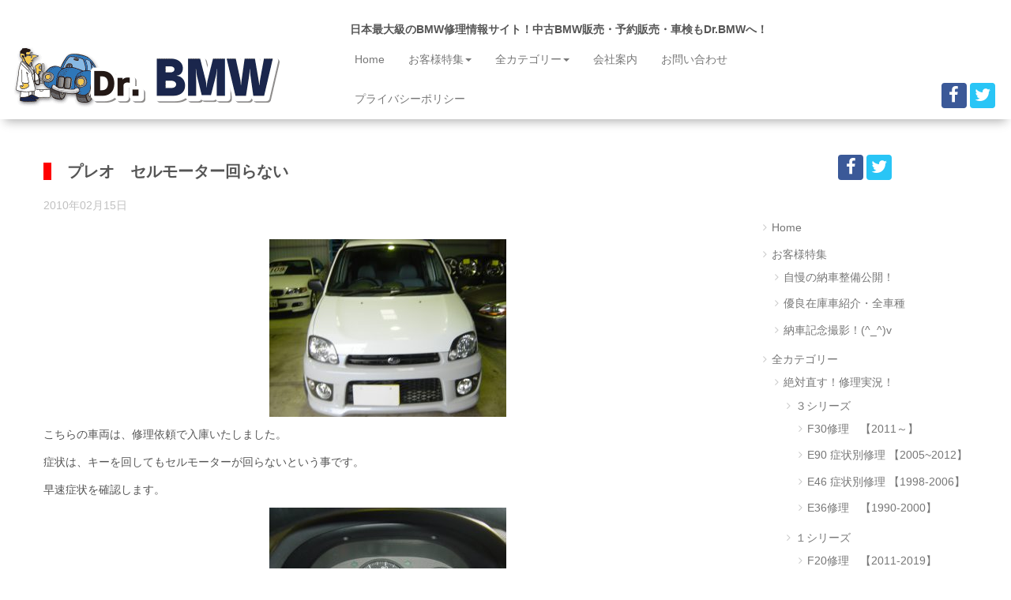

--- FILE ---
content_type: text/html; charset=UTF-8
request_url: https://drbmw.jp/?p=773
body_size: 82870
content:
<!DOCTYPE html>
<html lang="ja">
<head>
	<meta charset="UTF-8">
	<title>【BMWの不調・修理内容大公開】 プレオ　セルモーター回らない車の町医者 Dr.BMW</title>
	<meta name="viewport" content="width=device-width, initial-scale=1.0, maximum-scale=2.0, user-scalable=1" />
	<meta http-equiv="X-UA-Compatible" content="IE=edge,chrome=1" />
<meta name="format-detection" content="telephone=no" />
<meta name='robots' content='index, follow, max-image-preview:large, max-snippet:-1, max-video-preview:-1' />
	    <script>
	        var ajaxurl = "https://drbmw.jp/wp-admin/admin-ajax.php";
	    </script>
	<link rel="shortcut icon" href="https://drbmw.jp/wp-content/uploads/2017/06/favicon.png" />
	<!-- This site is optimized with the Yoast SEO plugin v22.6 - https://yoast.com/wordpress/plugins/seo/ -->
	<link rel="canonical" href="https://drbmw.jp/?p=773" />
	<meta property="og:locale" content="ja_JP" />
	<meta property="og:type" content="article" />
	<meta property="og:title" content="【BMWの不調・修理内容大公開】 プレオ　セルモーター回らない" />
	<meta property="og:description" content="こちらの車両は、修理依頼で入庫いたしました。 症状は、キーを回してもセルモーターが回らないという事です。 早速症状を確認します。 お客様の話だとセレクトレバーをしっかりＰに入れないと症状が出るとのことでした。 セレクトレ ..." />
	<meta property="og:url" content="https://drbmw.jp/?p=773" />
	<meta property="og:site_name" content="車の町医者 Dr.BMW" />
	<meta property="article:publisher" content="https://www.facebook.com/DrBMW-331816173530084/" />
	<meta property="article:published_time" content="2010-02-15T05:05:41+00:00" />
	<meta property="og:image" content="https://drbmw.jp/wp-content/uploads/2010/02/DSC01699.jpg" />
	<meta property="og:image:width" content="640" />
	<meta property="og:image:height" content="480" />
	<meta property="og:image:type" content="image/jpeg" />
	<meta name="author" content="Dr.Kato" />
	<meta name="twitter:card" content="summary_large_image" />
	<meta name="twitter:creator" content="@DrBMW3" />
	<meta name="twitter:site" content="@DrBMW3" />
	<meta name="twitter:label1" content="執筆者" />
	<meta name="twitter:data1" content="Dr.Kato" />
	<script type="application/ld+json" class="yoast-schema-graph">{"@context":"https://schema.org","@graph":[{"@type":"Article","@id":"https://drbmw.jp/?p=773#article","isPartOf":{"@id":"https://drbmw.jp/?p=773"},"author":{"name":"Dr.Kato","@id":"https://drbmw.jp/#/schema/person/fcae0d1064933f889afa1353ddc199a2"},"headline":"プレオ　セルモーター回らない","datePublished":"2010-02-15T05:05:41+00:00","dateModified":"2010-02-15T05:05:41+00:00","mainEntityOfPage":{"@id":"https://drbmw.jp/?p=773"},"wordCount":0,"commentCount":0,"publisher":{"@id":"https://drbmw.jp/#organization"},"image":{"@id":"https://drbmw.jp/?p=773#primaryimage"},"thumbnailUrl":"https://drbmw.jp/wp-content/uploads/2010/02/DSC01699.jpg","articleSection":["BMW以外の車関連"],"inLanguage":"ja"},{"@type":"WebPage","@id":"https://drbmw.jp/?p=773","url":"https://drbmw.jp/?p=773","name":"【BMWの不調・修理内容大公開】 プレオ　セルモーター回らない","isPartOf":{"@id":"https://drbmw.jp/#website"},"primaryImageOfPage":{"@id":"https://drbmw.jp/?p=773#primaryimage"},"image":{"@id":"https://drbmw.jp/?p=773#primaryimage"},"thumbnailUrl":"https://drbmw.jp/wp-content/uploads/2010/02/DSC01699.jpg","datePublished":"2010-02-15T05:05:41+00:00","dateModified":"2010-02-15T05:05:41+00:00","breadcrumb":{"@id":"https://drbmw.jp/?p=773#breadcrumb"},"inLanguage":"ja","potentialAction":[{"@type":"ReadAction","target":["https://drbmw.jp/?p=773"]}]},{"@type":"ImageObject","inLanguage":"ja","@id":"https://drbmw.jp/?p=773#primaryimage","url":"https://drbmw.jp/wp-content/uploads/2010/02/DSC01699.jpg","contentUrl":"https://drbmw.jp/wp-content/uploads/2010/02/DSC01699.jpg","width":640,"height":480},{"@type":"BreadcrumbList","@id":"https://drbmw.jp/?p=773#breadcrumb","itemListElement":[{"@type":"ListItem","position":1,"name":"Home","item":"https://drbmw.jp/"},{"@type":"ListItem","position":2,"name":"BMW以外の車関連","item":"https://drbmw.jp/?cat=9"},{"@type":"ListItem","position":3,"name":"プレオ　セルモーター回らない"}]},{"@type":"WebSite","@id":"https://drbmw.jp/#website","url":"https://drbmw.jp/","name":"車の町医者 Dr.BMW","description":"愛知県清須市の中古BMW専門店　販売・メンテナンス・修理のアクセルオート","publisher":{"@id":"https://drbmw.jp/#organization"},"potentialAction":[{"@type":"SearchAction","target":{"@type":"EntryPoint","urlTemplate":"https://drbmw.jp/?s={search_term_string}"},"query-input":"required name=search_term_string"}],"inLanguage":"ja"},{"@type":"Organization","@id":"https://drbmw.jp/#organization","name":"Dr.BMW","url":"https://drbmw.jp/","logo":{"@type":"ImageObject","inLanguage":"ja","@id":"https://drbmw.jp/#/schema/logo/image/","url":"https://drbmw.jp/wp-content/uploads/2017/06/DRBMW170x170-1.png","contentUrl":"https://drbmw.jp/wp-content/uploads/2017/06/DRBMW170x170-1.png","width":170,"height":170,"caption":"Dr.BMW"},"image":{"@id":"https://drbmw.jp/#/schema/logo/image/"},"sameAs":["https://www.facebook.com/DrBMW-331816173530084/","https://x.com/DrBMW3"]},{"@type":"Person","@id":"https://drbmw.jp/#/schema/person/fcae0d1064933f889afa1353ddc199a2","name":"Dr.Kato","image":{"@type":"ImageObject","inLanguage":"ja","@id":"https://drbmw.jp/#/schema/person/image/","url":"https://secure.gravatar.com/avatar/0cd2f5deee8ac750beddeb8387f29c60?s=96&d=mm&r=g","contentUrl":"https://secure.gravatar.com/avatar/0cd2f5deee8ac750beddeb8387f29c60?s=96&d=mm&r=g","caption":"Dr.Kato"},"sameAs":["https://drbmw.jp"]}]}</script>
	<!-- / Yoast SEO plugin. -->


<link rel='dns-prefetch' href='//maps.google.com' />
<link rel='dns-prefetch' href='//www.googletagmanager.com' />
<link rel="alternate" type="application/rss+xml" title="車の町医者 Dr.BMW &raquo; フィード" href="https://drbmw.jp/?feed=rss2" />
<script type="text/javascript">
window._wpemojiSettings = {"baseUrl":"https:\/\/s.w.org\/images\/core\/emoji\/14.0.0\/72x72\/","ext":".png","svgUrl":"https:\/\/s.w.org\/images\/core\/emoji\/14.0.0\/svg\/","svgExt":".svg","source":{"concatemoji":"https:\/\/drbmw.jp\/wp-includes\/js\/wp-emoji-release.min.js?ver=6.3.7"}};
/*! This file is auto-generated */
!function(i,n){var o,s,e;function c(e){try{var t={supportTests:e,timestamp:(new Date).valueOf()};sessionStorage.setItem(o,JSON.stringify(t))}catch(e){}}function p(e,t,n){e.clearRect(0,0,e.canvas.width,e.canvas.height),e.fillText(t,0,0);var t=new Uint32Array(e.getImageData(0,0,e.canvas.width,e.canvas.height).data),r=(e.clearRect(0,0,e.canvas.width,e.canvas.height),e.fillText(n,0,0),new Uint32Array(e.getImageData(0,0,e.canvas.width,e.canvas.height).data));return t.every(function(e,t){return e===r[t]})}function u(e,t,n){switch(t){case"flag":return n(e,"\ud83c\udff3\ufe0f\u200d\u26a7\ufe0f","\ud83c\udff3\ufe0f\u200b\u26a7\ufe0f")?!1:!n(e,"\ud83c\uddfa\ud83c\uddf3","\ud83c\uddfa\u200b\ud83c\uddf3")&&!n(e,"\ud83c\udff4\udb40\udc67\udb40\udc62\udb40\udc65\udb40\udc6e\udb40\udc67\udb40\udc7f","\ud83c\udff4\u200b\udb40\udc67\u200b\udb40\udc62\u200b\udb40\udc65\u200b\udb40\udc6e\u200b\udb40\udc67\u200b\udb40\udc7f");case"emoji":return!n(e,"\ud83e\udef1\ud83c\udffb\u200d\ud83e\udef2\ud83c\udfff","\ud83e\udef1\ud83c\udffb\u200b\ud83e\udef2\ud83c\udfff")}return!1}function f(e,t,n){var r="undefined"!=typeof WorkerGlobalScope&&self instanceof WorkerGlobalScope?new OffscreenCanvas(300,150):i.createElement("canvas"),a=r.getContext("2d",{willReadFrequently:!0}),o=(a.textBaseline="top",a.font="600 32px Arial",{});return e.forEach(function(e){o[e]=t(a,e,n)}),o}function t(e){var t=i.createElement("script");t.src=e,t.defer=!0,i.head.appendChild(t)}"undefined"!=typeof Promise&&(o="wpEmojiSettingsSupports",s=["flag","emoji"],n.supports={everything:!0,everythingExceptFlag:!0},e=new Promise(function(e){i.addEventListener("DOMContentLoaded",e,{once:!0})}),new Promise(function(t){var n=function(){try{var e=JSON.parse(sessionStorage.getItem(o));if("object"==typeof e&&"number"==typeof e.timestamp&&(new Date).valueOf()<e.timestamp+604800&&"object"==typeof e.supportTests)return e.supportTests}catch(e){}return null}();if(!n){if("undefined"!=typeof Worker&&"undefined"!=typeof OffscreenCanvas&&"undefined"!=typeof URL&&URL.createObjectURL&&"undefined"!=typeof Blob)try{var e="postMessage("+f.toString()+"("+[JSON.stringify(s),u.toString(),p.toString()].join(",")+"));",r=new Blob([e],{type:"text/javascript"}),a=new Worker(URL.createObjectURL(r),{name:"wpTestEmojiSupports"});return void(a.onmessage=function(e){c(n=e.data),a.terminate(),t(n)})}catch(e){}c(n=f(s,u,p))}t(n)}).then(function(e){for(var t in e)n.supports[t]=e[t],n.supports.everything=n.supports.everything&&n.supports[t],"flag"!==t&&(n.supports.everythingExceptFlag=n.supports.everythingExceptFlag&&n.supports[t]);n.supports.everythingExceptFlag=n.supports.everythingExceptFlag&&!n.supports.flag,n.DOMReady=!1,n.readyCallback=function(){n.DOMReady=!0}}).then(function(){return e}).then(function(){var e;n.supports.everything||(n.readyCallback(),(e=n.source||{}).concatemoji?t(e.concatemoji):e.wpemoji&&e.twemoji&&(t(e.twemoji),t(e.wpemoji)))}))}((window,document),window._wpemojiSettings);
</script>
<!-- drbmw.jp is managing ads with Advanced Ads 2.0.13 – https://wpadvancedads.com/ --><script id="drbmw-ready">
			window.advanced_ads_ready=function(e,a){a=a||"complete";var d=function(e){return"interactive"===a?"loading"!==e:"complete"===e};d(document.readyState)?e():document.addEventListener("readystatechange",(function(a){d(a.target.readyState)&&e()}),{once:"interactive"===a})},window.advanced_ads_ready_queue=window.advanced_ads_ready_queue||[];		</script>
		<style type="text/css">
img.wp-smiley,
img.emoji {
	display: inline !important;
	border: none !important;
	box-shadow: none !important;
	height: 1em !important;
	width: 1em !important;
	margin: 0 0.07em !important;
	vertical-align: -0.1em !important;
	background: none !important;
	padding: 0 !important;
}
</style>
	<link rel='stylesheet' id='fancybox-css' href='//drbmw.jp/wp-content/plugins/weluka/assets/js/fancybox/jquery.fancybox.css?ver=2.1.5' type='text/css' media='all' />
<link rel='stylesheet' id='mediaelement-css' href='https://drbmw.jp/wp-includes/js/mediaelement/mediaelementplayer-legacy.min.css?ver=4.2.17' type='text/css' media='all' />
<link rel='stylesheet' id='wp-mediaelement-css' href='https://drbmw.jp/wp-includes/js/mediaelement/wp-mediaelement.min.css?ver=6.3.7' type='text/css' media='all' />
<link rel='stylesheet' id='weluka-flex-slider-css' href='//drbmw.jp/wp-content/plugins/weluka/assets/js/flexslider/flexslider.css?ver=2.6.3' type='text/css' media='all' />
<link rel='stylesheet' id='bootstrap-weluka-css' href='//drbmw.jp/wp-content/plugins/weluka/assets/css/bootstrap-weluka.min.css?ver=1.2.9.6' type='text/css' media='all' />
<link rel='stylesheet' id='bootstrap-dropdowns-enhancement-css' href='//drbmw.jp/wp-content/plugins/weluka/assets/css/dropdowns-enhancement.min.css?ver=3.3.1' type='text/css' media='all' />
<link rel='stylesheet' id='font-awesome-css' href='//drbmw.jp/wp-content/plugins/weluka/assets/css/font-awesome.min.css?ver=4.7.0' type='text/css' media='all' />
<link rel='stylesheet' id='weluka-animate-css' href='//drbmw.jp/wp-content/plugins/weluka/assets/css/weluka-animate.min.css?ver=1.2.9.6' type='text/css' media='all' />
<link rel='stylesheet' id='weluka-webfont-css' href='https://drbmw.jp/wp-content/plugins/weluka/assets/css/webfont1.css?ver=1.2.9.6' type='text/css' media='all' />
<link rel='stylesheet' id='wp-block-library-css' href='https://drbmw.jp/wp-includes/css/dist/block-library/style.min.css?ver=6.3.7' type='text/css' media='all' />
<style id='classic-theme-styles-inline-css' type='text/css'>
/*! This file is auto-generated */
.wp-block-button__link{color:#fff;background-color:#32373c;border-radius:9999px;box-shadow:none;text-decoration:none;padding:calc(.667em + 2px) calc(1.333em + 2px);font-size:1.125em}.wp-block-file__button{background:#32373c;color:#fff;text-decoration:none}
</style>
<style id='global-styles-inline-css' type='text/css'>
body{--wp--preset--color--black: #000000;--wp--preset--color--cyan-bluish-gray: #abb8c3;--wp--preset--color--white: #ffffff;--wp--preset--color--pale-pink: #f78da7;--wp--preset--color--vivid-red: #cf2e2e;--wp--preset--color--luminous-vivid-orange: #ff6900;--wp--preset--color--luminous-vivid-amber: #fcb900;--wp--preset--color--light-green-cyan: #7bdcb5;--wp--preset--color--vivid-green-cyan: #00d084;--wp--preset--color--pale-cyan-blue: #8ed1fc;--wp--preset--color--vivid-cyan-blue: #0693e3;--wp--preset--color--vivid-purple: #9b51e0;--wp--preset--gradient--vivid-cyan-blue-to-vivid-purple: linear-gradient(135deg,rgba(6,147,227,1) 0%,rgb(155,81,224) 100%);--wp--preset--gradient--light-green-cyan-to-vivid-green-cyan: linear-gradient(135deg,rgb(122,220,180) 0%,rgb(0,208,130) 100%);--wp--preset--gradient--luminous-vivid-amber-to-luminous-vivid-orange: linear-gradient(135deg,rgba(252,185,0,1) 0%,rgba(255,105,0,1) 100%);--wp--preset--gradient--luminous-vivid-orange-to-vivid-red: linear-gradient(135deg,rgba(255,105,0,1) 0%,rgb(207,46,46) 100%);--wp--preset--gradient--very-light-gray-to-cyan-bluish-gray: linear-gradient(135deg,rgb(238,238,238) 0%,rgb(169,184,195) 100%);--wp--preset--gradient--cool-to-warm-spectrum: linear-gradient(135deg,rgb(74,234,220) 0%,rgb(151,120,209) 20%,rgb(207,42,186) 40%,rgb(238,44,130) 60%,rgb(251,105,98) 80%,rgb(254,248,76) 100%);--wp--preset--gradient--blush-light-purple: linear-gradient(135deg,rgb(255,206,236) 0%,rgb(152,150,240) 100%);--wp--preset--gradient--blush-bordeaux: linear-gradient(135deg,rgb(254,205,165) 0%,rgb(254,45,45) 50%,rgb(107,0,62) 100%);--wp--preset--gradient--luminous-dusk: linear-gradient(135deg,rgb(255,203,112) 0%,rgb(199,81,192) 50%,rgb(65,88,208) 100%);--wp--preset--gradient--pale-ocean: linear-gradient(135deg,rgb(255,245,203) 0%,rgb(182,227,212) 50%,rgb(51,167,181) 100%);--wp--preset--gradient--electric-grass: linear-gradient(135deg,rgb(202,248,128) 0%,rgb(113,206,126) 100%);--wp--preset--gradient--midnight: linear-gradient(135deg,rgb(2,3,129) 0%,rgb(40,116,252) 100%);--wp--preset--font-size--small: 13px;--wp--preset--font-size--medium: 20px;--wp--preset--font-size--large: 36px;--wp--preset--font-size--x-large: 42px;--wp--preset--spacing--20: 0.44rem;--wp--preset--spacing--30: 0.67rem;--wp--preset--spacing--40: 1rem;--wp--preset--spacing--50: 1.5rem;--wp--preset--spacing--60: 2.25rem;--wp--preset--spacing--70: 3.38rem;--wp--preset--spacing--80: 5.06rem;--wp--preset--shadow--natural: 6px 6px 9px rgba(0, 0, 0, 0.2);--wp--preset--shadow--deep: 12px 12px 50px rgba(0, 0, 0, 0.4);--wp--preset--shadow--sharp: 6px 6px 0px rgba(0, 0, 0, 0.2);--wp--preset--shadow--outlined: 6px 6px 0px -3px rgba(255, 255, 255, 1), 6px 6px rgba(0, 0, 0, 1);--wp--preset--shadow--crisp: 6px 6px 0px rgba(0, 0, 0, 1);}:where(.is-layout-flex){gap: 0.5em;}:where(.is-layout-grid){gap: 0.5em;}body .is-layout-flow > .alignleft{float: left;margin-inline-start: 0;margin-inline-end: 2em;}body .is-layout-flow > .alignright{float: right;margin-inline-start: 2em;margin-inline-end: 0;}body .is-layout-flow > .aligncenter{margin-left: auto !important;margin-right: auto !important;}body .is-layout-constrained > .alignleft{float: left;margin-inline-start: 0;margin-inline-end: 2em;}body .is-layout-constrained > .alignright{float: right;margin-inline-start: 2em;margin-inline-end: 0;}body .is-layout-constrained > .aligncenter{margin-left: auto !important;margin-right: auto !important;}body .is-layout-constrained > :where(:not(.alignleft):not(.alignright):not(.alignfull)){max-width: var(--wp--style--global--content-size);margin-left: auto !important;margin-right: auto !important;}body .is-layout-constrained > .alignwide{max-width: var(--wp--style--global--wide-size);}body .is-layout-flex{display: flex;}body .is-layout-flex{flex-wrap: wrap;align-items: center;}body .is-layout-flex > *{margin: 0;}body .is-layout-grid{display: grid;}body .is-layout-grid > *{margin: 0;}:where(.wp-block-columns.is-layout-flex){gap: 2em;}:where(.wp-block-columns.is-layout-grid){gap: 2em;}:where(.wp-block-post-template.is-layout-flex){gap: 1.25em;}:where(.wp-block-post-template.is-layout-grid){gap: 1.25em;}.has-black-color{color: var(--wp--preset--color--black) !important;}.has-cyan-bluish-gray-color{color: var(--wp--preset--color--cyan-bluish-gray) !important;}.has-white-color{color: var(--wp--preset--color--white) !important;}.has-pale-pink-color{color: var(--wp--preset--color--pale-pink) !important;}.has-vivid-red-color{color: var(--wp--preset--color--vivid-red) !important;}.has-luminous-vivid-orange-color{color: var(--wp--preset--color--luminous-vivid-orange) !important;}.has-luminous-vivid-amber-color{color: var(--wp--preset--color--luminous-vivid-amber) !important;}.has-light-green-cyan-color{color: var(--wp--preset--color--light-green-cyan) !important;}.has-vivid-green-cyan-color{color: var(--wp--preset--color--vivid-green-cyan) !important;}.has-pale-cyan-blue-color{color: var(--wp--preset--color--pale-cyan-blue) !important;}.has-vivid-cyan-blue-color{color: var(--wp--preset--color--vivid-cyan-blue) !important;}.has-vivid-purple-color{color: var(--wp--preset--color--vivid-purple) !important;}.has-black-background-color{background-color: var(--wp--preset--color--black) !important;}.has-cyan-bluish-gray-background-color{background-color: var(--wp--preset--color--cyan-bluish-gray) !important;}.has-white-background-color{background-color: var(--wp--preset--color--white) !important;}.has-pale-pink-background-color{background-color: var(--wp--preset--color--pale-pink) !important;}.has-vivid-red-background-color{background-color: var(--wp--preset--color--vivid-red) !important;}.has-luminous-vivid-orange-background-color{background-color: var(--wp--preset--color--luminous-vivid-orange) !important;}.has-luminous-vivid-amber-background-color{background-color: var(--wp--preset--color--luminous-vivid-amber) !important;}.has-light-green-cyan-background-color{background-color: var(--wp--preset--color--light-green-cyan) !important;}.has-vivid-green-cyan-background-color{background-color: var(--wp--preset--color--vivid-green-cyan) !important;}.has-pale-cyan-blue-background-color{background-color: var(--wp--preset--color--pale-cyan-blue) !important;}.has-vivid-cyan-blue-background-color{background-color: var(--wp--preset--color--vivid-cyan-blue) !important;}.has-vivid-purple-background-color{background-color: var(--wp--preset--color--vivid-purple) !important;}.has-black-border-color{border-color: var(--wp--preset--color--black) !important;}.has-cyan-bluish-gray-border-color{border-color: var(--wp--preset--color--cyan-bluish-gray) !important;}.has-white-border-color{border-color: var(--wp--preset--color--white) !important;}.has-pale-pink-border-color{border-color: var(--wp--preset--color--pale-pink) !important;}.has-vivid-red-border-color{border-color: var(--wp--preset--color--vivid-red) !important;}.has-luminous-vivid-orange-border-color{border-color: var(--wp--preset--color--luminous-vivid-orange) !important;}.has-luminous-vivid-amber-border-color{border-color: var(--wp--preset--color--luminous-vivid-amber) !important;}.has-light-green-cyan-border-color{border-color: var(--wp--preset--color--light-green-cyan) !important;}.has-vivid-green-cyan-border-color{border-color: var(--wp--preset--color--vivid-green-cyan) !important;}.has-pale-cyan-blue-border-color{border-color: var(--wp--preset--color--pale-cyan-blue) !important;}.has-vivid-cyan-blue-border-color{border-color: var(--wp--preset--color--vivid-cyan-blue) !important;}.has-vivid-purple-border-color{border-color: var(--wp--preset--color--vivid-purple) !important;}.has-vivid-cyan-blue-to-vivid-purple-gradient-background{background: var(--wp--preset--gradient--vivid-cyan-blue-to-vivid-purple) !important;}.has-light-green-cyan-to-vivid-green-cyan-gradient-background{background: var(--wp--preset--gradient--light-green-cyan-to-vivid-green-cyan) !important;}.has-luminous-vivid-amber-to-luminous-vivid-orange-gradient-background{background: var(--wp--preset--gradient--luminous-vivid-amber-to-luminous-vivid-orange) !important;}.has-luminous-vivid-orange-to-vivid-red-gradient-background{background: var(--wp--preset--gradient--luminous-vivid-orange-to-vivid-red) !important;}.has-very-light-gray-to-cyan-bluish-gray-gradient-background{background: var(--wp--preset--gradient--very-light-gray-to-cyan-bluish-gray) !important;}.has-cool-to-warm-spectrum-gradient-background{background: var(--wp--preset--gradient--cool-to-warm-spectrum) !important;}.has-blush-light-purple-gradient-background{background: var(--wp--preset--gradient--blush-light-purple) !important;}.has-blush-bordeaux-gradient-background{background: var(--wp--preset--gradient--blush-bordeaux) !important;}.has-luminous-dusk-gradient-background{background: var(--wp--preset--gradient--luminous-dusk) !important;}.has-pale-ocean-gradient-background{background: var(--wp--preset--gradient--pale-ocean) !important;}.has-electric-grass-gradient-background{background: var(--wp--preset--gradient--electric-grass) !important;}.has-midnight-gradient-background{background: var(--wp--preset--gradient--midnight) !important;}.has-small-font-size{font-size: var(--wp--preset--font-size--small) !important;}.has-medium-font-size{font-size: var(--wp--preset--font-size--medium) !important;}.has-large-font-size{font-size: var(--wp--preset--font-size--large) !important;}.has-x-large-font-size{font-size: var(--wp--preset--font-size--x-large) !important;}
.wp-block-navigation a:where(:not(.wp-element-button)){color: inherit;}
:where(.wp-block-post-template.is-layout-flex){gap: 1.25em;}:where(.wp-block-post-template.is-layout-grid){gap: 1.25em;}
:where(.wp-block-columns.is-layout-flex){gap: 2em;}:where(.wp-block-columns.is-layout-grid){gap: 2em;}
.wp-block-pullquote{font-size: 1.5em;line-height: 1.6;}
</style>
<link rel='stylesheet' id='searchandfilter-css' href='https://drbmw.jp/wp-content/plugins/search-filter/style.css?ver=1' type='text/css' media='all' />
<link rel='stylesheet' id='welukatheme00-style-css' href='//drbmw.jp/wp-content/themes/weluka-theme-00/style.css?ver=6.3.7' type='text/css' media='all' />
<link rel='stylesheet' id='mts_simple_booking_front_css-css' href='https://drbmw.jp/wp-content/plugins/mts-simple-booking-c/css/mtssb-front.css?ver=6.3.7' type='text/css' media='all' />
<link rel='stylesheet' id='tablepress-default-css' href='https://drbmw.jp/wp-content/tablepress-combined.min.css?ver=41' type='text/css' media='all' />
<link rel='stylesheet' id='yesno_style-css' href='https://drbmw.jp/wp-content/plugins/yesno/css/style.css?ver=1.0.12' type='text/css' media='all' />
<!--n2css--><!--n2js--><script type='text/javascript' src='https://drbmw.jp/wp-includes/js/jquery/jquery.min.js?ver=3.7.0' id='jquery-core-js'></script>
<script type='text/javascript' src='https://drbmw.jp/wp-includes/js/jquery/jquery-migrate.min.js?ver=3.4.1' id='jquery-migrate-js'></script>
<script type='text/javascript' src='//drbmw.jp/wp-content/plugins/weluka/assets/js/lazysizes-gh-pages/lazysizes.min.js?ver=4.0.2' id='lazysizes-js'></script>

<!-- Site Kit によって追加された Google タグ（gtag.js）スニペット -->
<!-- Google アナリティクス スニペット (Site Kit が追加) -->
<script type='text/javascript' src='https://www.googletagmanager.com/gtag/js?id=GT-NGJTSTG' id='google_gtagjs-js' async></script>
<script id="google_gtagjs-js-after" type="text/javascript">
window.dataLayer = window.dataLayer || [];function gtag(){dataLayer.push(arguments);}
gtag("set","linker",{"domains":["drbmw.jp"]});
gtag("js", new Date());
gtag("set", "developer_id.dZTNiMT", true);
gtag("config", "GT-NGJTSTG");
</script>
<link rel="https://api.w.org/" href="https://drbmw.jp/index.php?rest_route=/" /><link rel="alternate" type="application/json" href="https://drbmw.jp/index.php?rest_route=/wp/v2/posts/773" /><link rel="EditURI" type="application/rsd+xml" title="RSD" href="https://drbmw.jp/xmlrpc.php?rsd" />
<link rel='shortlink' href='https://drbmw.jp/?p=773' />
<link rel="alternate" type="application/json+oembed" href="https://drbmw.jp/index.php?rest_route=%2Foembed%2F1.0%2Fembed&#038;url=https%3A%2F%2Fdrbmw.jp%2F%3Fp%3D773" />
<link rel="alternate" type="text/xml+oembed" href="https://drbmw.jp/index.php?rest_route=%2Foembed%2F1.0%2Fembed&#038;url=https%3A%2F%2Fdrbmw.jp%2F%3Fp%3D773&#038;format=xml" />
<meta name="generator" content="Site Kit by Google 1.166.0" /><script type="text/javascript">
	window._wp_rp_static_base_url = 'https://wprp.zemanta.com/static/';
	window._wp_rp_wp_ajax_url = "https://drbmw.jp/wp-admin/admin-ajax.php";
	window._wp_rp_plugin_version = '3.6.4';
	window._wp_rp_post_id = '773';
	window._wp_rp_num_rel_posts = '5';
	window._wp_rp_thumbnails = true;
	window._wp_rp_post_title = '%E3%83%97%E3%83%AC%E3%82%AA%E3%80%80%E3%82%BB%E3%83%AB%E3%83%A2%E3%83%BC%E3%82%BF%E3%83%BC%E5%9B%9E%E3%82%89%E3%81%AA%E3%81%84';
	window._wp_rp_post_tags = ['bmw%E4%BB%A5%E5%A4%96%E3%81%AE%E8%BB%8A%E9%96%A2%E9%80%A3', 'ap', 'app', 'alt'];
	window._wp_rp_promoted_content = true;
</script>
<link rel="stylesheet" href="https://drbmw.jp/wp-content/plugins/wordpress-23-related-posts-plugin/static/themes/modern.css?version=3.6.4" />
<script  async src="https://pagead2.googlesyndication.com/pagead/js/adsbygoogle.js?client=ca-pub-1862624783539043" crossorigin="anonymous"></script><style type="text/css">/* サイト全体に適用 */
body {
  font-size:14px;
  line-height: 180%;
}

/* アーカイブ表示関連 */
.medialeft {
  padding: 0 0 7px 0;
  margin: 0 0px 30px 0;
  border-bottom: 1px solid #E5E5E5; 
}

.weluka-list-meta {
}

/* 投稿ページのhタグ */
body.single-post h1,
body.single-post h2,
body.single-post h2.page-title {
  margin-bottom: 0px;
}

h2.page-title {
  font-size: 20px;
  padding-left: 20px;
  padding-bottom: 0px;
  margin: 20px 0 20px 0;
  font-weight: bold;
  border-left: 10px solid #ff0000;
}

.weluka-single-meta {
  margin: 20px 0 30px 0;
  color: #c0c0c0; 
}

.entry h3 {
  font-size: 20px;
  padding-left: 20px;
  margin: 0 0 0px 0;
  border-left: 10px solid #ff0000;
}



/* アーカイブ 1記事ブロックラッパー  */
.archive-list .weluka-col > .wrap {
  padding: 0 0 10px 0;
  margin: 0 0 0 0;
}


.archive-list .weluka-col h3 {
  font-size: 16px;
  font-weight: bold;
  line-height: 130%;
}


.weluka-list-content {
  font-size:14px;
  line-height: 120%; 
}


.adplace {
  text-align: center;
}


/* ページのメインコンテンツ内のpタグ */
body #main-content p {
    line-height: 1.8;
    margin: 0px 0 10px 0;
}


body #main-content ul {
    margin: 0 0 20px 30px;
}



/* コンタクトフォーム */
span.wpcf7-list-item { display: block; }



/* to top */
.ham-float {
  float:left;
}


.sm_menu_fix {
  border:  1px solid #bebebe;
}

.weluka-section,
.weluka-parallax .weluka-section {
    padding: 1.5em 0; /* 数値はお好みで調整 */
}


#topform p {
       width: 100%;
}



#yoaset_breadcrumbs {
margin: 0 0 30px 0;
}


.wp-caption-text {
font-size:0.8em;
text-align: center;
margin: 0 0 30px 0;
}

.weluka-ham-drower.weluka-nav-bar-ham .weluka-collapse {
  overflow-y: auto; /* 画面サイズ（高さ）を超える場合、ドロワーメニューにスクロール許可 */
}

/* メニュー展開固定 */
.weluka-nav-bar-ham .dropdown-menu {
  display:block;
}

/* スマートフォン問い合わせ */
.sph-ask a:link {
  color: #ffffff;
}

.sph-ask a:visited {
  color: #ffffff;
}

/* 営業時間 */
.open-hour {
  font-size:10px;
  line-height: 100%;
  margin: 0 0;
  paddding: 0 0;
}




/* PC-スマホ改行 */
@media screen and (min-width: 650px){	
  .br-pc { display:block; }
  .br-sp { display:none; }
}
@media screen and (max-width: 650px){	
  .br-pc { display:none; }
  .br-sp { display:block; }
}</style><!--[if lt IE 9]><script src="https://drbmw.jp/wp-content/plugins/weluka/assets/js/html5shiv.min.js"></script><script src="https://drbmw.jp/wp-content/plugins/weluka/assets/js/respond.min.js"></script><![endif]--><script async src="https://pagead2.googlesyndication.com/pagead/js/adsbygoogle.js?client=ca-pub-1862624783539043"
     crossorigin="anonymous"></script></head>
<body class="post-template-default single single-post postid-773 single-format-standard aa-prefix-drbmw-">
<header id="weluka-main-header" class=" weluka-custom-header">
<div class="weluka-builder-content"><div id="section_wl21274481416662b4a239e9d" class="weluka-section weluka-boxshadow-btm1 fix-head weluka-flex-height-center  weluka-responsive-mp" style=" background-color:#ffffff;" data-smp=",0,,0,px" data-xsp=",0,,0,px"><div class="weluka-container-fluid clearfix"><div id="row_wl5583658226662b4a239ed4" class="weluka-row clearfix hidden-lg hidden-md  weluka-row-negative-margin-clear"  style=" background-color:#ebebeb; margin-top:20px;"><div id="col_wl14242401976662b4a239efb" class="weluka-col weluka-col-md-6  weluka-col-xs-6 "  style=""><div id="weluka_text_wl1569708146662b4a239f27" class="weluka-text weluka-content img-rounded weluka-boxshadow-leftbtm sph-ask  weluka-animate weluka-slidein-left" style=" background-color:#ff6b00; color:#ffffff; padding-top:0px; padding-bottom:0px; border:5px solid #ff6b00;" data-animate-delay="0.0"><p style="text-align: center;"><a href="https://drbmw.jp/?page_id=57732"><i class="fa fa-phone" aria-hidden="true"></i>　お問合わせ</a></p></div></div><div id="col_wl8097073886662b4a239f4c" class="weluka-col weluka-col-md-6  weluka-col-xs-6 "  style=""><div id="weluka_text_wl6430073936662b4a239f6a" class="weluka-text weluka-content img-rounded weluka-boxshadow-leftbtm sph-ask  weluka-animate weluka-slidein-right" style=" background-color:#336699; color:#ffffff; padding-top:0px; padding-bottom:0px; border:5px solid #336699;" data-animate-delay="0.0"><p style="text-align: center;"><span style="color: #ffffff;"><a href="https://drbmw.jp/?page_id=32454">当社への地図</a></span></p></div></div></div><div id="row_wl15523221346662b4a239f8a" class="weluka-row clearfix weluka-eq-colh weluka-colh-vcenter weluka-eq-colh-xs weluka-colh-vcenter-xs hidden-lg hidden-md "  style=" margin-bottom:0px; padding-bottom:0px;"><div id="col_wl3751061536662b4a239fa7" class="weluka-col weluka-col-md-1  weluka-col-xs-4 "  style=""><a href="https://drbmw.jp/" title="Dr.BMW"><h3 id="weluka_hdtext_wl2249997306662b4a239fc1" class="weluka-hdtext weluka-content  " style="">Dr.BMW</h3></a></div><div id="col_wl11671436986662b4a23a026" class="weluka-col weluka-col-md-4  "  style=""><div id="weluka_text_wl8788599026662b4a23a038" class="weluka-text weluka-content  " style=""><h1><span style="font-size: 14px;">BMWの修理実例大公開</span></h1></div></div><div id="col_wl11535557966662b4a23a04e" class="weluka-col weluka-col-md-4  weluka-col-xs-2 "  style=""><div id="weluka_wpmenu_wl10916010026662b4a23a08c" class="weluka-wp-widget weluka-wpmenu weluka-content clearfix hidden-lg hidden-md"  style=" margin-top:0px; margin-bottom:0px;"><div class="weluka-nav weluka-nav-bar-ham clearfix  navbar-right weluka-ham-drower weluka-ham-drower-right" style="" data-width="280"><button id="wl7017469636662b4a23a083" type="button" class="navbar-toggle weluka-toggle weluka-navbar-white no-rounded" data-target="#wl14969345116662b4a23a071" style="border:none !important;"><span class="sr-only">Navigation</span><span class="icon-bar"></span> <span class="icon-bar"></span> <span class="icon-bar"></span></button><div id="wl14969345116662b4a23a071" class="weluka-collapse"><ul id="menu-%e3%83%88%e3%83%83%e3%83%97%e3%83%a1%e3%83%8b%e3%83%a5%e3%83%bc" class="nav navbar-nav weluka-navbar-white no-rounded"><li id="menu-item-56046" class="menu-item menu-item-type-custom menu-item-object-custom menu-item-home menu-item-56046"><a href="https://drbmw.jp/"><span class="linktext">Home</span></a></li>
<li id="menu-item-32423" class="menu-item menu-item-type-custom menu-item-object-custom menu-item-home menu-item-has-children menu-item-32423"><a href="https://drbmw.jp/"><span class="linktext">お客様特集</span></a>
<ul class="sub-menu">
	<li id="menu-item-32406" class="menu-item menu-item-type-taxonomy menu-item-object-category menu-item-32406"><a href="https://drbmw.jp/?cat=28"><span class="linktext">自慢の納車整備公開！</span></a></li>
	<li id="menu-item-32387" class="menu-item menu-item-type-taxonomy menu-item-object-category menu-item-32387"><a href="https://drbmw.jp/?cat=4"><span class="linktext">優良在庫車紹介・全車種</span></a></li>
	<li id="menu-item-32408" class="menu-item menu-item-type-taxonomy menu-item-object-category menu-item-32408"><a href="https://drbmw.jp/?cat=22"><span class="linktext">納車記念撮影！(^_^)v</span></a></li>
</ul>
</li>
<li id="menu-item-32424" class="menu-item menu-item-type-custom menu-item-object-custom menu-item-home menu-item-has-children menu-item-32424"><a href="https://drbmw.jp/"><span class="linktext">全カテゴリー</span></a>
<ul class="sub-menu">
	<li id="menu-item-32392" class="menu-item menu-item-type-taxonomy menu-item-object-category menu-item-has-children menu-item-32392"><a href="https://drbmw.jp/?cat=3"><span class="linktext">絶対直す！修理実況！</span></a>
	<ul class="sub-menu">
		<li id="menu-item-32393" class="menu-item menu-item-type-taxonomy menu-item-object-category menu-item-has-children menu-item-32393"><a href="https://drbmw.jp/?cat=43"><span class="linktext">３シリーズ</span></a>
		<ul class="sub-menu">
			<li id="menu-item-55996" class="menu-item menu-item-type-taxonomy menu-item-object-category menu-item-55996"><a href="https://drbmw.jp/?cat=55"><span class="linktext">F30修理　【2011～】</span></a></li>
			<li id="menu-item-57648" class="menu-item menu-item-type-post_type menu-item-object-page menu-item-57648"><a href="https://drbmw.jp/?page_id=57639"><span class="linktext">E90 症状別修理 【2005~2012】</span></a></li>
			<li id="menu-item-57670" class="menu-item menu-item-type-post_type menu-item-object-page menu-item-57670"><a href="https://drbmw.jp/?page_id=57663"><span class="linktext">E46 症状別修理 【1998-2006】</span></a></li>
			<li id="menu-item-32396" class="menu-item menu-item-type-taxonomy menu-item-object-category menu-item-32396"><a href="https://drbmw.jp/?cat=38"><span class="linktext">E36修理　【1990-2000】</span></a></li>
		</ul>
</li>
		<li id="menu-item-32400" class="menu-item menu-item-type-taxonomy menu-item-object-category menu-item-has-children menu-item-32400"><a href="https://drbmw.jp/?cat=45"><span class="linktext">１シリーズ</span></a>
		<ul class="sub-menu">
			<li id="menu-item-54762" class="menu-item menu-item-type-taxonomy menu-item-object-category menu-item-54762"><a href="https://drbmw.jp/?cat=84"><span class="linktext">F20修理　【2011-2019】</span></a></li>
			<li id="menu-item-57676" class="menu-item menu-item-type-post_type menu-item-object-page menu-item-57676"><a href="https://drbmw.jp/?page_id=57672"><span class="linktext">E87 症状別修理 【2004-2011】</span></a></li>
		</ul>
</li>
		<li id="menu-item-54757" class="menu-item menu-item-type-taxonomy menu-item-object-category menu-item-has-children menu-item-54757"><a href="https://drbmw.jp/?cat=70"><span class="linktext">X1</span></a>
		<ul class="sub-menu">
			<li id="menu-item-54758" class="menu-item menu-item-type-taxonomy menu-item-object-category menu-item-54758"><a href="https://drbmw.jp/?cat=71"><span class="linktext">F48修理　【2015-】</span></a></li>
			<li id="menu-item-54759" class="menu-item menu-item-type-taxonomy menu-item-object-category menu-item-54759"><a href="https://drbmw.jp/?cat=72"><span class="linktext">E84修理　【2009-2015】</span></a></li>
		</ul>
</li>
		<li id="menu-item-32397" class="menu-item menu-item-type-taxonomy menu-item-object-category menu-item-has-children menu-item-32397"><a href="https://drbmw.jp/?cat=44"><span class="linktext">５シリーズ</span></a>
		<ul class="sub-menu">
			<li id="menu-item-32398" class="menu-item menu-item-type-taxonomy menu-item-object-category menu-item-32398"><a href="https://drbmw.jp/?cat=37"><span class="linktext">E39修理　【1996-2003】</span></a></li>
			<li id="menu-item-32399" class="menu-item menu-item-type-taxonomy menu-item-object-category menu-item-32399"><a href="https://drbmw.jp/?cat=39"><span class="linktext">E34修理　【1988-1995】</span></a></li>
		</ul>
</li>
		<li id="menu-item-32404" class="menu-item menu-item-type-taxonomy menu-item-object-category menu-item-32404"><a href="https://drbmw.jp/?cat=49"><span class="linktext">その他のBMW</span></a></li>
		<li id="menu-item-32402" class="menu-item menu-item-type-taxonomy menu-item-object-category menu-item-32402"><a href="https://drbmw.jp/?cat=40"><span class="linktext">車検</span></a></li>
		<li id="menu-item-32403" class="menu-item menu-item-type-taxonomy menu-item-object-category menu-item-32403"><a href="https://drbmw.jp/?cat=42"><span class="linktext">定期点検</span></a></li>
		<li id="menu-item-32417" class="menu-item menu-item-type-taxonomy menu-item-object-category menu-item-32417"><a href="https://drbmw.jp/?cat=21"><span class="linktext">直し屋の心意気</span></a></li>
	</ul>
</li>
	<li id="menu-item-32405" class="menu-item menu-item-type-taxonomy menu-item-object-category menu-item-32405"><a href="https://drbmw.jp/?cat=50"><span class="linktext">よくある修理・作業まとめ</span></a></li>
	<li id="menu-item-32407" class="menu-item menu-item-type-taxonomy menu-item-object-category menu-item-has-children menu-item-32407"><a href="https://drbmw.jp/?cat=14"><span class="linktext">ご購入いただいたお車</span></a>
	<ul class="sub-menu">
		<li id="menu-item-32409" class="menu-item menu-item-type-taxonomy menu-item-object-category menu-item-has-children menu-item-32409"><a href="https://drbmw.jp/?cat=18"><span class="linktext">３シリーズ</span></a>
		<ul class="sub-menu">
			<li id="menu-item-32412" class="menu-item menu-item-type-taxonomy menu-item-object-category menu-item-32412"><a href="https://drbmw.jp/?cat=52"><span class="linktext">E90(2005-2013)</span></a></li>
			<li id="menu-item-32410" class="menu-item menu-item-type-taxonomy menu-item-object-category menu-item-32410"><a href="https://drbmw.jp/?cat=47"><span class="linktext">E46 (1998-2005)</span></a></li>
			<li id="menu-item-32411" class="menu-item menu-item-type-taxonomy menu-item-object-category menu-item-32411"><a href="https://drbmw.jp/?cat=48"><span class="linktext">E36 (1990-1998/99)</span></a></li>
		</ul>
</li>
		<li id="menu-item-32413" class="menu-item menu-item-type-taxonomy menu-item-object-category menu-item-32413"><a href="https://drbmw.jp/?cat=19"><span class="linktext">５シリーズ</span></a></li>
		<li id="menu-item-32414" class="menu-item menu-item-type-taxonomy menu-item-object-category menu-item-32414"><a href="https://drbmw.jp/?cat=20"><span class="linktext">Z</span></a></li>
	</ul>
</li>
	<li id="menu-item-32425" class="menu-item menu-item-type-custom menu-item-object-custom menu-item-home menu-item-has-children menu-item-32425"><a href="https://drbmw.jp/"><span class="linktext">BMW雑学やその他車種</span></a>
	<ul class="sub-menu">
		<li id="menu-item-32418" class="menu-item menu-item-type-taxonomy menu-item-object-category menu-item-32418"><a href="https://drbmw.jp/?cat=13"><span class="linktext">愛車に一手間</span></a></li>
		<li id="menu-item-32419" class="menu-item menu-item-type-taxonomy menu-item-object-category menu-item-32419"><a href="https://drbmw.jp/?cat=8"><span class="linktext">BMW　豆知識</span></a></li>
		<li id="menu-item-32420" class="menu-item menu-item-type-taxonomy menu-item-object-category current-post-ancestor current-menu-parent current-post-parent menu-item-32420"><a href="https://drbmw.jp/?cat=9"><span class="linktext">BMW以外の車関連</span></a></li>
	</ul>
</li>
	<li id="menu-item-32421" class="menu-item menu-item-type-taxonomy menu-item-object-category menu-item-32421"><a href="https://drbmw.jp/?cat=5"><span class="linktext">アクセルオートであったこと</span></a></li>
	<li id="menu-item-32422" class="menu-item menu-item-type-taxonomy menu-item-object-category menu-item-32422"><a href="https://drbmw.jp/?cat=46"><span class="linktext">お知らせ</span></a></li>
</ul>
</li>
<li id="menu-item-32354" class="menu-item menu-item-type-post_type menu-item-object-page menu-item-32354"><a href="https://drbmw.jp/?page_id=91"><span class="linktext">会社案内</span></a></li>
<li id="menu-item-57800" class="menu-item menu-item-type-post_type menu-item-object-page menu-item-57800"><a href="https://drbmw.jp/?page_id=57732"><span class="linktext">お問い合わせ</span></a></li>
<li id="menu-item-57876" class="menu-item menu-item-type-post_type menu-item-object-page menu-item-privacy-policy menu-item-57876"><a rel="privacy-policy" href="https://drbmw.jp/?page_id=57874"><span class="linktext">プライバシーポリシー</span></a></li>
</ul></div></div></div></div></div><div id="row_wl13852417086662b4a23a0af" class="weluka-row clearfix hidden-lg hidden-md "  style=" margin-top:0px; margin-bottom:0px; padding-top:0px; padding-bottom:0px;"><div id="col_wl243000946662b4a23a0cd" class="weluka-col weluka-col-md-12  "  style=" margin-top:0px; margin-bottom:0px; padding-top:0px; padding-bottom:0px;"><div id="weluka_text_wl20323293736662b4a23a0e5" class="weluka-text weluka-content  open-hour " style=""><p style="text-align: center;">【営業時間】10:00～20:00　水曜定休日</p></div></div></div><div id="row_wl4761777286662b4a23a0ff" class="weluka-row clearfix weluka-eq-colh weluka-colh-vbottom hidden-sm hidden-xs "  style=""><div id="col_wl11919258346662b4a23a117" class="weluka-col weluka-col-md-4  "  style=""><div id="weluka_img_wl10032136036662b4a23a136" class="weluka-img weluka-content weluka-text-left "  style=" margin-left:10px;"><a href="https://drbmw.jp/" title="DrBMW"><img class="img-responsive" src="https://drbmw.jp/wp-content/uploads/2018/05/drbmwlogoPC.png" width="" height="" alt="DrBMW" /></a></div></div><div id="col_wl17137281306662b4a23a178" class="weluka-col weluka-col-md-6 hidden-sm hidden-xs "  style=""><div id="weluka_text_wl7216811206662b4a23a195" class="weluka-text weluka-content  " style=" margin-bottom:0px; padding-bottom:0px; padding-left:10px;"><h1 style="text-align: left;"><span style="font-size: 14px;"><strong>日本最大級のBMW修理情報サイト！中古BMW販売・予約販売・車検もDr.BMWへ！</strong></span></h1></div><div id="weluka_wpmenu_wl310569966662b4a23a1bb" class="weluka-wp-widget weluka-wpmenu weluka-content clearfix "  style=" margin-top:0px; margin-bottom:0px; padding-top:0px;"><div class="weluka-nav weluka-nav-bar-h navbar clearfix weluka-navbar-none" style=""><div class="navbar-header clearfix"><button type="button" class="navbar-toggle" data-toggle="collapse" data-target="#wl8456170696662b4a23a1af"><span class="sr-only">Navigation</span><span class="icon-bar"></span> <span class="icon-bar"></span> <span class="icon-bar"></span></button></div><div id="wl8456170696662b4a23a1af" class="collapse navbar-collapse"><ul id="menu-%e3%83%88%e3%83%83%e3%83%97%e3%83%a1%e3%83%8b%e3%83%a5%e3%83%bc-1" class="nav navbar-nav"><li class="menu-item menu-item-type-custom menu-item-object-custom menu-item-home menu-item-56046"><a href="https://drbmw.jp/"><span class="linktext">Home</span></a></li>
<li class="menu-item menu-item-type-custom menu-item-object-custom menu-item-home menu-item-has-children menu-item-32423"><a href="https://drbmw.jp/"><span class="linktext">お客様特集</span></a>
<ul class="sub-menu">
	<li class="menu-item menu-item-type-taxonomy menu-item-object-category menu-item-32406"><a href="https://drbmw.jp/?cat=28"><span class="linktext">自慢の納車整備公開！</span></a></li>
	<li class="menu-item menu-item-type-taxonomy menu-item-object-category menu-item-32387"><a href="https://drbmw.jp/?cat=4"><span class="linktext">優良在庫車紹介・全車種</span></a></li>
	<li class="menu-item menu-item-type-taxonomy menu-item-object-category menu-item-32408"><a href="https://drbmw.jp/?cat=22"><span class="linktext">納車記念撮影！(^_^)v</span></a></li>
</ul>
</li>
<li class="menu-item menu-item-type-custom menu-item-object-custom menu-item-home menu-item-has-children menu-item-32424"><a href="https://drbmw.jp/"><span class="linktext">全カテゴリー</span></a>
<ul class="sub-menu">
	<li class="menu-item menu-item-type-taxonomy menu-item-object-category menu-item-has-children menu-item-32392"><a href="https://drbmw.jp/?cat=3"><span class="linktext">絶対直す！修理実況！</span></a>
	<ul class="sub-menu">
		<li class="menu-item menu-item-type-taxonomy menu-item-object-category menu-item-has-children menu-item-32393"><a href="https://drbmw.jp/?cat=43"><span class="linktext">３シリーズ</span></a>
		<ul class="sub-menu">
			<li class="menu-item menu-item-type-taxonomy menu-item-object-category menu-item-55996"><a href="https://drbmw.jp/?cat=55"><span class="linktext">F30修理　【2011～】</span></a></li>
			<li class="menu-item menu-item-type-post_type menu-item-object-page menu-item-57648"><a href="https://drbmw.jp/?page_id=57639"><span class="linktext">E90 症状別修理 【2005~2012】</span></a></li>
			<li class="menu-item menu-item-type-post_type menu-item-object-page menu-item-57670"><a href="https://drbmw.jp/?page_id=57663"><span class="linktext">E46 症状別修理 【1998-2006】</span></a></li>
			<li class="menu-item menu-item-type-taxonomy menu-item-object-category menu-item-32396"><a href="https://drbmw.jp/?cat=38"><span class="linktext">E36修理　【1990-2000】</span></a></li>
		</ul>
</li>
		<li class="menu-item menu-item-type-taxonomy menu-item-object-category menu-item-has-children menu-item-32400"><a href="https://drbmw.jp/?cat=45"><span class="linktext">１シリーズ</span></a>
		<ul class="sub-menu">
			<li class="menu-item menu-item-type-taxonomy menu-item-object-category menu-item-54762"><a href="https://drbmw.jp/?cat=84"><span class="linktext">F20修理　【2011-2019】</span></a></li>
			<li class="menu-item menu-item-type-post_type menu-item-object-page menu-item-57676"><a href="https://drbmw.jp/?page_id=57672"><span class="linktext">E87 症状別修理 【2004-2011】</span></a></li>
		</ul>
</li>
		<li class="menu-item menu-item-type-taxonomy menu-item-object-category menu-item-has-children menu-item-54757"><a href="https://drbmw.jp/?cat=70"><span class="linktext">X1</span></a>
		<ul class="sub-menu">
			<li class="menu-item menu-item-type-taxonomy menu-item-object-category menu-item-54758"><a href="https://drbmw.jp/?cat=71"><span class="linktext">F48修理　【2015-】</span></a></li>
			<li class="menu-item menu-item-type-taxonomy menu-item-object-category menu-item-54759"><a href="https://drbmw.jp/?cat=72"><span class="linktext">E84修理　【2009-2015】</span></a></li>
		</ul>
</li>
		<li class="menu-item menu-item-type-taxonomy menu-item-object-category menu-item-has-children menu-item-32397"><a href="https://drbmw.jp/?cat=44"><span class="linktext">５シリーズ</span></a>
		<ul class="sub-menu">
			<li class="menu-item menu-item-type-taxonomy menu-item-object-category menu-item-32398"><a href="https://drbmw.jp/?cat=37"><span class="linktext">E39修理　【1996-2003】</span></a></li>
			<li class="menu-item menu-item-type-taxonomy menu-item-object-category menu-item-32399"><a href="https://drbmw.jp/?cat=39"><span class="linktext">E34修理　【1988-1995】</span></a></li>
		</ul>
</li>
		<li class="menu-item menu-item-type-taxonomy menu-item-object-category menu-item-32404"><a href="https://drbmw.jp/?cat=49"><span class="linktext">その他のBMW</span></a></li>
		<li class="menu-item menu-item-type-taxonomy menu-item-object-category menu-item-32402"><a href="https://drbmw.jp/?cat=40"><span class="linktext">車検</span></a></li>
		<li class="menu-item menu-item-type-taxonomy menu-item-object-category menu-item-32403"><a href="https://drbmw.jp/?cat=42"><span class="linktext">定期点検</span></a></li>
		<li class="menu-item menu-item-type-taxonomy menu-item-object-category menu-item-32417"><a href="https://drbmw.jp/?cat=21"><span class="linktext">直し屋の心意気</span></a></li>
	</ul>
</li>
	<li class="menu-item menu-item-type-taxonomy menu-item-object-category menu-item-32405"><a href="https://drbmw.jp/?cat=50"><span class="linktext">よくある修理・作業まとめ</span></a></li>
	<li class="menu-item menu-item-type-taxonomy menu-item-object-category menu-item-has-children menu-item-32407"><a href="https://drbmw.jp/?cat=14"><span class="linktext">ご購入いただいたお車</span></a>
	<ul class="sub-menu">
		<li class="menu-item menu-item-type-taxonomy menu-item-object-category menu-item-has-children menu-item-32409"><a href="https://drbmw.jp/?cat=18"><span class="linktext">３シリーズ</span></a>
		<ul class="sub-menu">
			<li class="menu-item menu-item-type-taxonomy menu-item-object-category menu-item-32412"><a href="https://drbmw.jp/?cat=52"><span class="linktext">E90(2005-2013)</span></a></li>
			<li class="menu-item menu-item-type-taxonomy menu-item-object-category menu-item-32410"><a href="https://drbmw.jp/?cat=47"><span class="linktext">E46 (1998-2005)</span></a></li>
			<li class="menu-item menu-item-type-taxonomy menu-item-object-category menu-item-32411"><a href="https://drbmw.jp/?cat=48"><span class="linktext">E36 (1990-1998/99)</span></a></li>
		</ul>
</li>
		<li class="menu-item menu-item-type-taxonomy menu-item-object-category menu-item-32413"><a href="https://drbmw.jp/?cat=19"><span class="linktext">５シリーズ</span></a></li>
		<li class="menu-item menu-item-type-taxonomy menu-item-object-category menu-item-32414"><a href="https://drbmw.jp/?cat=20"><span class="linktext">Z</span></a></li>
	</ul>
</li>
	<li class="menu-item menu-item-type-custom menu-item-object-custom menu-item-home menu-item-has-children menu-item-32425"><a href="https://drbmw.jp/"><span class="linktext">BMW雑学やその他車種</span></a>
	<ul class="sub-menu">
		<li class="menu-item menu-item-type-taxonomy menu-item-object-category menu-item-32418"><a href="https://drbmw.jp/?cat=13"><span class="linktext">愛車に一手間</span></a></li>
		<li class="menu-item menu-item-type-taxonomy menu-item-object-category menu-item-32419"><a href="https://drbmw.jp/?cat=8"><span class="linktext">BMW　豆知識</span></a></li>
		<li class="menu-item menu-item-type-taxonomy menu-item-object-category current-post-ancestor current-menu-parent current-post-parent menu-item-32420"><a href="https://drbmw.jp/?cat=9"><span class="linktext">BMW以外の車関連</span></a></li>
	</ul>
</li>
	<li class="menu-item menu-item-type-taxonomy menu-item-object-category menu-item-32421"><a href="https://drbmw.jp/?cat=5"><span class="linktext">アクセルオートであったこと</span></a></li>
	<li class="menu-item menu-item-type-taxonomy menu-item-object-category menu-item-32422"><a href="https://drbmw.jp/?cat=46"><span class="linktext">お知らせ</span></a></li>
</ul>
</li>
<li class="menu-item menu-item-type-post_type menu-item-object-page menu-item-32354"><a href="https://drbmw.jp/?page_id=91"><span class="linktext">会社案内</span></a></li>
<li class="menu-item menu-item-type-post_type menu-item-object-page menu-item-57800"><a href="https://drbmw.jp/?page_id=57732"><span class="linktext">お問い合わせ</span></a></li>
<li class="menu-item menu-item-type-post_type menu-item-object-page menu-item-privacy-policy menu-item-57876"><a rel="privacy-policy" href="https://drbmw.jp/?page_id=57874"><span class="linktext">プライバシーポリシー</span></a></li>
</ul></div></div></div></div><div id="col_wl2873966086662b4a23a1d5" class="weluka-col weluka-col-md-2  "  style=""><div id="weluka_snsbtn_wl5269804936662b4a23a1f4" class="weluka-sns-button weluka-content weluka-text-right "  style=" margin-bottom:0px; padding-bottom:10px; padding-right:20px;"><ul class="weluka-sns-button-wrapper weluka-sns-button-horizontal"><li><a class="weluka-sns-link" href="https://www.facebook.com/Dr.BMW3/" title="facebook" target="_blank"><span class="weluka-sns-round weluka-facebook-round " ><i class="fa fa-facebook"></i></span></a></li><li><a class="weluka-sns-link" href="https://twitter.com/DrBMW3" title="twitter" target="_blank"><span class="weluka-sns-round weluka-twitter-round " ><i class="fa fa-twitter"></i></span></a></li></ul></div></div></div></div></div></div>
</header>


<div id="main">

		<div id="weluka-notparallax" class="weluka-container"> 			<div class="weluka-row clearfix">
            <div id="main-content" class="weluka-col weluka-col-md-9">
        		<h2 class="page-title weluka-text-left">プレオ　セルモーター回らない</h2>
		
<article class="entry post-773 post type-post status-publish format-standard has-post-thumbnail hentry category-bmw">
<div class="weluka-single-meta sp-pad weluka-text-left"><span class="weluka-post-date">2010年02月15日</span></div><p style="text-align: center;"><a href="https://drbmw.jp/wp-content/uploads/2010/02/DSC01699.jpg"><img decoding="async" fetchpriority="high" class="aligncenter size-medium wp-image-774" title="DSC01699" src="https://drbmw.jp/wp-content/uploads/2010/02/DSC01699-300x225.jpg" alt="" width="300" height="225" srcset="https://drbmw.jp/wp-content/uploads/2010/02/DSC01699-300x225.jpg 300w, https://drbmw.jp/wp-content/uploads/2010/02/DSC01699.jpg 640w" sizes="(max-width: 300px) 100vw, 300px" /></a></p>
<p>こちらの車両は、修理依頼で入庫いたしました。</p>
<p>症状は、キーを回してもセルモーターが回らないという事です。</p>
<p>早速症状を確認します。</p>
<p style="text-align: center;"><a href="https://drbmw.jp/wp-content/uploads/2010/02/DSC017001.jpg"><img decoding="async" class="size-medium wp-image-776 aligncenter" title="DSC01700" src="https://drbmw.jp/wp-content/uploads/2010/02/DSC017001-300x225.jpg" alt="" width="300" height="225" srcset="https://drbmw.jp/wp-content/uploads/2010/02/DSC017001-300x225.jpg 300w, https://drbmw.jp/wp-content/uploads/2010/02/DSC017001.jpg 640w" sizes="(max-width: 300px) 100vw, 300px" /></a></p>
<p>お客様の話だとセレクトレバーをしっかりＰに入れないと症状が出るとのことでした。</p>
<p>セレクトレバーを何度切り替えても、ニュートラルでもセルモーターが回りません。</p>
<p>セルモーター不良も疑って、セルモーターを叩いてみましたが、セルモーターの不良でもないようです。</p>
<p>結局カギを奥に押し込みながら回すとセルモーターは、正常に作動するようです。</p>
<p>イグニッションスイッチ不良ですね。</p>
<p style="text-align: center;"><a href="https://drbmw.jp/wp-content/uploads/2010/02/DSC01701.jpg"><img decoding="async" class="aligncenter size-medium wp-image-777" title="DSC01701" src="https://drbmw.jp/wp-content/uploads/2010/02/DSC01701-300x225.jpg" alt="" width="300" height="225" srcset="https://drbmw.jp/wp-content/uploads/2010/02/DSC01701-300x225.jpg 300w, https://drbmw.jp/wp-content/uploads/2010/02/DSC01701.jpg 640w" sizes="(max-width: 300px) 100vw, 300px" /></a></p>
<p>コラムカバー下のカバーとコラムカバーを取り外します。</p>
<p style="text-align: center;"><a href="https://drbmw.jp/wp-content/uploads/2010/02/DSC01702.jpg"><div class="drbmw-" style="margin-top: 10px;margin-right: 10px;margin-bottom: 10px;margin-left: 10px;" id="drbmw-4206020671"><script async src="//pagead2.googlesyndication.com/pagead/js/adsbygoogle.js?client=ca-pub-1862624783539043" crossorigin="anonymous"></script><ins class="adsbygoogle" style="display:block;" data-ad-client="ca-pub-1862624783539043" 
data-ad-slot="1165031954" 
data-ad-layout-key="-dq+5x+3q-c3+8h"
data-ad-format="fluid"></ins>
<script> 
(adsbygoogle = window.adsbygoogle || []).push({}); 
</script>
</div><img decoding="async" loading="lazy" class="aligncenter size-medium wp-image-778" title="DSC01702" src="https://drbmw.jp/wp-content/uploads/2010/02/DSC01702-300x225.jpg" alt="" width="300" height="225" srcset="https://drbmw.jp/wp-content/uploads/2010/02/DSC01702-300x225.jpg 300w, https://drbmw.jp/wp-content/uploads/2010/02/DSC01702.jpg 640w" sizes="(max-width: 300px) 100vw, 300px" /></a></p>
<p>キーシリンダーの後ろからイグニッションスイッチを取り外します。</p>
<p style="text-align: center;"><a href="https://drbmw.jp/wp-content/uploads/2010/02/DSC01703.jpg"><img decoding="async" loading="lazy" class="aligncenter size-medium wp-image-779" title="DSC01703" src="https://drbmw.jp/wp-content/uploads/2010/02/DSC01703-300x225.jpg" alt="" width="300" height="225" srcset="https://drbmw.jp/wp-content/uploads/2010/02/DSC01703-300x225.jpg 300w, https://drbmw.jp/wp-content/uploads/2010/02/DSC01703.jpg 640w" sizes="(max-width: 300px) 100vw, 300px" /></a></p>
<p>左側が、車についていた物で、右側が、新品です。</p>
<p>交換します。</p>
<p>後は、外したところを元に戻して作業終了です。</p>
<p>一発始動です。</p>

<div class="wp_rp_wrap  wp_rp_modern" id="wp_rp_first"><div class="wp_rp_content"><h3 class="related_post_title">こんな記事もいかがですか？</h3><ul class="related_post wp_rp"><li data-position="0" data-poid="in-62936" data-post-type="none" ><a href="https://drbmw.jp/?p=62936" class="wp_rp_thumbnail"><img decoding="async" loading="lazy" src="https://drbmw.jp/wp-content/uploads/2025/06/RIMG1263-150x150.jpg" alt="bmwf31車検" width="150" height="150" /></a><small class="wp_rp_publish_date">2025年6月15日</small> <a href="https://drbmw.jp/?p=62936" class="wp_rp_title">bmwf31車検</a></li><li data-position="1" data-poid="in-50513" data-post-type="none" ><a href="https://drbmw.jp/?p=50513" class="wp_rp_thumbnail"><img decoding="async" loading="lazy" src="https://drbmw.jp/wp-content/uploads/2021/12/IMG_7457-150x150.jpg" alt="タイヤ交換" width="150" height="150" /></a><small class="wp_rp_publish_date">2021年12月19日</small> <a href="https://drbmw.jp/?p=50513" class="wp_rp_title">タイヤ交換</a></li><li data-position="2" data-poid="in-16090" data-post-type="none" ><a href="https://drbmw.jp/?p=16090" class="wp_rp_thumbnail"><img decoding="async" loading="lazy" src="https://drbmw.jp/wp-content/uploads/2012/07/DSCN69781-150x150.jpg" alt="３シリーズ　Ｅ４６　３１８ｉＭスポーツ　オイル漏れ" width="150" height="150" /></a><small class="wp_rp_publish_date">2012年7月7日</small> <a href="https://drbmw.jp/?p=16090" class="wp_rp_title">３シリーズ　Ｅ４６　３１８ｉＭスポーツ　オイル漏れ</a></li><li data-position="3" data-poid="in-5390" data-post-type="none" ><a href="https://drbmw.jp/?p=5390" class="wp_rp_thumbnail"><img decoding="async" loading="lazy" src="https://drbmw.jp/wp-content/uploads/2010/07/DSC04106-150x150.jpg" alt="３シリーズ　Ｅ４６　３１８ＣｉＭスポーツ　Ｍ/Ｔオイル交換" width="150" height="150" /></a><small class="wp_rp_publish_date">2010年7月13日</small> <a href="https://drbmw.jp/?p=5390" class="wp_rp_title">３シリーズ　Ｅ４６　３１８ＣｉＭスポーツ　Ｍ/Ｔオイル交換</a></li><li data-position="4" data-poid="in-56275" data-post-type="none" ><a href="https://drbmw.jp/?p=56275" class="wp_rp_thumbnail"><img decoding="async" loading="lazy" src="https://drbmw.jp/wp-content/uploads/2023/04/RIMG3623-150x150.jpg" alt="１シリーズ　Ｅ８８　１２０ｉ　カブリオーレ 車検" width="150" height="150" /></a><small class="wp_rp_publish_date">2023年4月4日</small> <a href="https://drbmw.jp/?p=56275" class="wp_rp_title">１シリーズ　Ｅ８８　１２０ｉ　カブリオーレ 車検</a></li></ul></div></div>
<div class="drbmw-" id="drbmw-19156609"><script async src="//pagead2.googlesyndication.com/pagead/js/adsbygoogle.js?client=ca-pub-1862624783539043" crossorigin="anonymous"></script><ins class="adsbygoogle" style="display:block;" data-ad-client="ca-pub-1862624783539043" 
data-ad-slot="7116863062" 
data-ad-format="autorelaxed"></ins>
<script> 
(adsbygoogle = window.adsbygoogle || []).push({}); 
</script>
</div>	</article>
		<div class="post-nav-link weluka-mgtop-xl sp-pad clearfix">
			<div class="pull-left"><a href="https://drbmw.jp/?p=755" rel="prev">&laquo; Prev</a></div>
			<div class="pull-right"><a href="https://drbmw.jp/?p=790" rel="next">Next &raquo;</a> </div>
    	</div>
		            </div>            
			<div id="weluka-rightside" class="weluka-sidebar weluka-col weluka-col-md-3" role="complementary">
            <div class="weluka-builder-content"><div id="section_wl118499584063e0eb502a1a9" class="weluka-section  " style=""><div class="weluka-container clearfix"><div id="row_wl54800921763e0eb502a1d7" class="weluka-row clearfix  "  style=""><div id="col_wl211640517863e0eb502a1f3" class="weluka-col weluka-col-md-12  "  style=""><div id="weluka_snsbtn_wl201755169763e0eb502a213" class="weluka-sns-button weluka-content weluka-text-center " ><ul class="weluka-sns-button-wrapper weluka-sns-button-horizontal"><li><a class="weluka-sns-link" href="https://www.facebook.com/Dr.BMW3/" title="facebook" target="_blank"><span class="weluka-sns-round weluka-facebook-round " ><i class="fa fa-facebook"></i></span></a></li><li><a class="weluka-sns-link" href="https://twitter.com/DrBMW3" title="twitter" target="_blank"><span class="weluka-sns-round weluka-twitter-round " ><i class="fa fa-twitter"></i></span></a></li></ul></div></div></div></div></div><div id="section_wl20058105163e0eb502a275" class="weluka-section  " style=""><div class="weluka-container clearfix"><div id="row_wl80587953063e0eb502a28a" class="weluka-row clearfix  "  style=""><div id="col_wl115133325363e0eb502a29d" class="weluka-col weluka-col-md-12  "  style=""><div id="weluka_wpmenu_wl29310945163e0eb502a2c2" class="weluka-wp-widget weluka-wpmenu weluka-content clearfix " ><div class="widget widget_nav_menu"><div class="menu-%e3%83%88%e3%83%83%e3%83%97%e3%83%a1%e3%83%8b%e3%83%a5%e3%83%bc-container"><ul id="menu-%e3%83%88%e3%83%83%e3%83%97%e3%83%a1%e3%83%8b%e3%83%a5%e3%83%bc-2" class="menu"><li class="menu-item menu-item-type-custom menu-item-object-custom menu-item-home menu-item-56046"><a href="https://drbmw.jp/">Home</a></li>
<li class="menu-item menu-item-type-custom menu-item-object-custom menu-item-home menu-item-has-children menu-item-32423"><a href="https://drbmw.jp/">お客様特集</a>
<ul class="sub-menu">
	<li class="menu-item menu-item-type-taxonomy menu-item-object-category menu-item-32406"><a href="https://drbmw.jp/?cat=28">自慢の納車整備公開！</a></li>
	<li class="menu-item menu-item-type-taxonomy menu-item-object-category menu-item-32387"><a href="https://drbmw.jp/?cat=4">優良在庫車紹介・全車種</a></li>
	<li class="menu-item menu-item-type-taxonomy menu-item-object-category menu-item-32408"><a href="https://drbmw.jp/?cat=22">納車記念撮影！(^_^)v</a></li>
</ul>
</li>
<li class="menu-item menu-item-type-custom menu-item-object-custom menu-item-home menu-item-has-children menu-item-32424"><a href="https://drbmw.jp/">全カテゴリー</a>
<ul class="sub-menu">
	<li class="menu-item menu-item-type-taxonomy menu-item-object-category menu-item-has-children menu-item-32392"><a href="https://drbmw.jp/?cat=3">絶対直す！修理実況！</a>
	<ul class="sub-menu">
		<li class="menu-item menu-item-type-taxonomy menu-item-object-category menu-item-has-children menu-item-32393"><a href="https://drbmw.jp/?cat=43">３シリーズ</a>
		<ul class="sub-menu">
			<li class="menu-item menu-item-type-taxonomy menu-item-object-category menu-item-55996"><a href="https://drbmw.jp/?cat=55">F30修理　【2011～】</a></li>
			<li class="menu-item menu-item-type-post_type menu-item-object-page menu-item-57648"><a href="https://drbmw.jp/?page_id=57639">E90 症状別修理 【2005~2012】</a></li>
			<li class="menu-item menu-item-type-post_type menu-item-object-page menu-item-57670"><a href="https://drbmw.jp/?page_id=57663">E46 症状別修理 【1998-2006】</a></li>
			<li class="menu-item menu-item-type-taxonomy menu-item-object-category menu-item-32396"><a href="https://drbmw.jp/?cat=38">E36修理　【1990-2000】</a></li>
		</ul>
</li>
		<li class="menu-item menu-item-type-taxonomy menu-item-object-category menu-item-has-children menu-item-32400"><a href="https://drbmw.jp/?cat=45">１シリーズ</a>
		<ul class="sub-menu">
			<li class="menu-item menu-item-type-taxonomy menu-item-object-category menu-item-54762"><a href="https://drbmw.jp/?cat=84">F20修理　【2011-2019】</a></li>
			<li class="menu-item menu-item-type-post_type menu-item-object-page menu-item-57676"><a href="https://drbmw.jp/?page_id=57672">E87 症状別修理 【2004-2011】</a></li>
		</ul>
</li>
		<li class="menu-item menu-item-type-taxonomy menu-item-object-category menu-item-has-children menu-item-54757"><a href="https://drbmw.jp/?cat=70">X1</a>
		<ul class="sub-menu">
			<li class="menu-item menu-item-type-taxonomy menu-item-object-category menu-item-54758"><a href="https://drbmw.jp/?cat=71">F48修理　【2015-】</a></li>
			<li class="menu-item menu-item-type-taxonomy menu-item-object-category menu-item-54759"><a href="https://drbmw.jp/?cat=72">E84修理　【2009-2015】</a></li>
		</ul>
</li>
		<li class="menu-item menu-item-type-taxonomy menu-item-object-category menu-item-has-children menu-item-32397"><a href="https://drbmw.jp/?cat=44">５シリーズ</a>
		<ul class="sub-menu">
			<li class="menu-item menu-item-type-taxonomy menu-item-object-category menu-item-32398"><a href="https://drbmw.jp/?cat=37">E39修理　【1996-2003】</a></li>
			<li class="menu-item menu-item-type-taxonomy menu-item-object-category menu-item-32399"><a href="https://drbmw.jp/?cat=39">E34修理　【1988-1995】</a></li>
		</ul>
</li>
		<li class="menu-item menu-item-type-taxonomy menu-item-object-category menu-item-32404"><a href="https://drbmw.jp/?cat=49">その他のBMW</a></li>
		<li class="menu-item menu-item-type-taxonomy menu-item-object-category menu-item-32402"><a href="https://drbmw.jp/?cat=40">車検</a></li>
		<li class="menu-item menu-item-type-taxonomy menu-item-object-category menu-item-32403"><a href="https://drbmw.jp/?cat=42">定期点検</a></li>
		<li class="menu-item menu-item-type-taxonomy menu-item-object-category menu-item-32417"><a href="https://drbmw.jp/?cat=21">直し屋の心意気</a></li>
	</ul>
</li>
	<li class="menu-item menu-item-type-taxonomy menu-item-object-category menu-item-32405"><a href="https://drbmw.jp/?cat=50">よくある修理・作業まとめ</a></li>
	<li class="menu-item menu-item-type-taxonomy menu-item-object-category menu-item-has-children menu-item-32407"><a href="https://drbmw.jp/?cat=14">ご購入いただいたお車</a>
	<ul class="sub-menu">
		<li class="menu-item menu-item-type-taxonomy menu-item-object-category menu-item-has-children menu-item-32409"><a href="https://drbmw.jp/?cat=18">３シリーズ</a>
		<ul class="sub-menu">
			<li class="menu-item menu-item-type-taxonomy menu-item-object-category menu-item-32412"><a href="https://drbmw.jp/?cat=52">E90(2005-2013)</a></li>
			<li class="menu-item menu-item-type-taxonomy menu-item-object-category menu-item-32410"><a href="https://drbmw.jp/?cat=47">E46 (1998-2005)</a></li>
			<li class="menu-item menu-item-type-taxonomy menu-item-object-category menu-item-32411"><a href="https://drbmw.jp/?cat=48">E36 (1990-1998/99)</a></li>
		</ul>
</li>
		<li class="menu-item menu-item-type-taxonomy menu-item-object-category menu-item-32413"><a href="https://drbmw.jp/?cat=19">５シリーズ</a></li>
		<li class="menu-item menu-item-type-taxonomy menu-item-object-category menu-item-32414"><a href="https://drbmw.jp/?cat=20">Z</a></li>
	</ul>
</li>
	<li class="menu-item menu-item-type-custom menu-item-object-custom menu-item-home menu-item-has-children menu-item-32425"><a href="https://drbmw.jp/">BMW雑学やその他車種</a>
	<ul class="sub-menu">
		<li class="menu-item menu-item-type-taxonomy menu-item-object-category menu-item-32418"><a href="https://drbmw.jp/?cat=13">愛車に一手間</a></li>
		<li class="menu-item menu-item-type-taxonomy menu-item-object-category menu-item-32419"><a href="https://drbmw.jp/?cat=8">BMW　豆知識</a></li>
		<li class="menu-item menu-item-type-taxonomy menu-item-object-category current-post-ancestor current-menu-parent current-post-parent menu-item-32420"><a href="https://drbmw.jp/?cat=9">BMW以外の車関連</a></li>
	</ul>
</li>
	<li class="menu-item menu-item-type-taxonomy menu-item-object-category menu-item-32421"><a href="https://drbmw.jp/?cat=5">アクセルオートであったこと</a></li>
	<li class="menu-item menu-item-type-taxonomy menu-item-object-category menu-item-32422"><a href="https://drbmw.jp/?cat=46">お知らせ</a></li>
</ul>
</li>
<li class="menu-item menu-item-type-post_type menu-item-object-page menu-item-32354"><a href="https://drbmw.jp/?page_id=91">会社案内</a></li>
<li class="menu-item menu-item-type-post_type menu-item-object-page menu-item-57800"><a href="https://drbmw.jp/?page_id=57732">お問い合わせ</a></li>
<li class="menu-item menu-item-type-post_type menu-item-object-page menu-item-privacy-policy menu-item-57876"><a rel="privacy-policy" href="https://drbmw.jp/?page_id=57874">プライバシーポリシー</a></li>
</ul></div></div></div></div></div></div></div></div>            </div>
			</div>		</div>
</div>

<footer id="weluka-main-footer" class=" weluka-custom-footer">
<div class="weluka-builder-content"><div id="section_wl2056597047636c912c4c1cb" class="weluka-section  " style=" background-color:#333333; color:#bcbec0;"><div class="weluka-container clearfix"><div id="row_wl1765470797636c912c4c214" class="weluka-row clearfix  "  style=""><div id="col_wl161880054636c912c4c24a" class="weluka-col weluka-col-md-6  weluka-responsive-mp weluka-col-sm-4 "  style="" data-smm=",,0,,px"><div id="weluka_text_wl1882311900636c912c4c28b" class="weluka-text weluka-content  " style=" margin-top:0px; margin-bottom:0px;"><ul class="weluka-text-center list-inline" style="font-size:20px;">
<li><a href="https://www.facebook.com/DrBMW-331816173530084/" target="_blank" style="color:#bcbec0;"><span class="fa fa-facebook" aria-hidden="true"></span></a></li>
<li style="margin-left:14px;"><a href="https://twitter.com/DrBMW3/" target="_blank" style="color:#bcbec0;"><span class="fa fa-twitter" aria-hidden="true"></span></a></li>
</ul></div></div><div id="col_wl1634851653636c912c4c2bc" class="weluka-col weluka-col-md-6  weluka-responsive-mp weluka-col-sm-4 "  style="" data-smm=",,0,,px" data-xsm=",,0,,px"><div id="weluka_text_wl2011399351636c912c4c2fb" class="weluka-text weluka-content  " style=""><h3 class="weluka-text-right weluka-spcenter" style="margin-bottom: 0px; font-size: 20px; text-align: center;"><a style="color: #bcbec0;" title="Dr.BMW" href="https://drbmw.jp/">Dr.BMW</a></h3></div></div></div></div></div><div id="section_wl676716236636c912c4c37a" class="weluka-section  " style=" background-color:#2c2b2b; color:#bcbec0; padding-top:0px; padding-bottom:0px;"><div class="weluka-container clearfix"><div id="row_wl996408293636c912c4c3a2" class="weluka-row clearfix  "  style=""><div id="col_wl812004337636c912c4c3c8" class="weluka-col weluka-col-md-12  "  style=" margin-top:0px; margin-bottom:0px;"><div id="weluka_text_wl1916583855636c912c4c3ee" class="weluka-text weluka-content  " style=""><div class="weluka-text-center"><a href="https://cobeat.com" target="_blank" rel="noopener">© Dr.BMW &amp; CoBeat</a></div></div></div></div></div></div></div></footer>


<script type="text/javascript">
	var _target = ".fix-head";
	jQuery(document).ready(function($) {
		if($(_target).length) {
			$(_target).addClass('weluka-headroom');
			//v1.1.3 add
							$(_target).addClass('weluka-hdfixed-noscroll');
						$('.weluka-headroom').addClass('navbar-fixed-top');
			$(".weluka-headroom").headroom({
   				"offset": 50, /*205,*/ /* ここで設定した数値だけスクロールしたらアクション */
   				"tolerance": 5, /* offset位置からここで設定した値文動いたらアクション */
   				"classes": {
   					"initial": "weluka-headroom",
   					"pinned": "headroom--pinned",
					"unpinned": "headroom--unpinned"
				}
			});
		}
	});

		jQuery(window).load( welukaHeadroomResize );
	jQuery(window).on('resize', welukaHeadroomResize );
 	function welukaHeadroomResize() {
		var hdHeight = jQuery(_target).outerHeight();
		var _insertDom = '<div class="weluka-headroom-auto-pd" style="height:'  + hdHeight + 'px;"></div>';
		if( jQuery('.weluka-headroom-auto-pd').length ) {
			jQuery('.weluka-headroom-auto-pd').remove();
		}
		jQuery(_insertDom).insertAfter(_target);
	}
		
</script>
<script id="mediaelement-core-js-before" type="text/javascript">
var mejsL10n = {"language":"ja","strings":{"mejs.download-file":"\u30d5\u30a1\u30a4\u30eb\u3092\u30c0\u30a6\u30f3\u30ed\u30fc\u30c9","mejs.install-flash":"\u3054\u5229\u7528\u306e\u30d6\u30e9\u30a6\u30b6\u30fc\u306f Flash Player \u304c\u7121\u52b9\u306b\u306a\u3063\u3066\u3044\u308b\u304b\u3001\u30a4\u30f3\u30b9\u30c8\u30fc\u30eb\u3055\u308c\u3066\u3044\u307e\u305b\u3093\u3002Flash Player \u30d7\u30e9\u30b0\u30a4\u30f3\u3092\u6709\u52b9\u306b\u3059\u308b\u304b\u3001\u6700\u65b0\u30d0\u30fc\u30b8\u30e7\u30f3\u3092 https:\/\/get.adobe.com\/jp\/flashplayer\/ \u304b\u3089\u30a4\u30f3\u30b9\u30c8\u30fc\u30eb\u3057\u3066\u304f\u3060\u3055\u3044\u3002","mejs.fullscreen":"\u30d5\u30eb\u30b9\u30af\u30ea\u30fc\u30f3","mejs.play":"\u518d\u751f","mejs.pause":"\u505c\u6b62","mejs.time-slider":"\u30bf\u30a4\u30e0\u30b9\u30e9\u30a4\u30c0\u30fc","mejs.time-help-text":"1\u79d2\u9032\u3080\u306b\u306f\u5de6\u53f3\u77e2\u5370\u30ad\u30fc\u3092\u300110\u79d2\u9032\u3080\u306b\u306f\u4e0a\u4e0b\u77e2\u5370\u30ad\u30fc\u3092\u4f7f\u3063\u3066\u304f\u3060\u3055\u3044\u3002","mejs.live-broadcast":"\u751f\u653e\u9001","mejs.volume-help-text":"\u30dc\u30ea\u30e5\u30fc\u30e0\u8abf\u7bc0\u306b\u306f\u4e0a\u4e0b\u77e2\u5370\u30ad\u30fc\u3092\u4f7f\u3063\u3066\u304f\u3060\u3055\u3044\u3002","mejs.unmute":"\u30df\u30e5\u30fc\u30c8\u89e3\u9664","mejs.mute":"\u30df\u30e5\u30fc\u30c8","mejs.volume-slider":"\u30dc\u30ea\u30e5\u30fc\u30e0\u30b9\u30e9\u30a4\u30c0\u30fc","mejs.video-player":"\u52d5\u753b\u30d7\u30ec\u30fc\u30e4\u30fc","mejs.audio-player":"\u97f3\u58f0\u30d7\u30ec\u30fc\u30e4\u30fc","mejs.captions-subtitles":"\u30ad\u30e3\u30d7\u30b7\u30e7\u30f3\/\u5b57\u5e55","mejs.captions-chapters":"\u30c1\u30e3\u30d7\u30bf\u30fc","mejs.none":"\u306a\u3057","mejs.afrikaans":"\u30a2\u30d5\u30ea\u30ab\u30fc\u30f3\u30b9\u8a9e","mejs.albanian":"\u30a2\u30eb\u30d0\u30cb\u30a2\u8a9e","mejs.arabic":"\u30a2\u30e9\u30d3\u30a2\u8a9e","mejs.belarusian":"\u30d9\u30e9\u30eb\u30fc\u30b7\u8a9e","mejs.bulgarian":"\u30d6\u30eb\u30ac\u30ea\u30a2\u8a9e","mejs.catalan":"\u30ab\u30bf\u30ed\u30cb\u30a2\u8a9e","mejs.chinese":"\u4e2d\u56fd\u8a9e","mejs.chinese-simplified":"\u4e2d\u56fd\u8a9e (\u7c21\u4f53\u5b57)","mejs.chinese-traditional":"\u4e2d\u56fd\u8a9e (\u7e41\u4f53\u5b57)","mejs.croatian":"\u30af\u30ed\u30a2\u30c1\u30a2\u8a9e","mejs.czech":"\u30c1\u30a7\u30b3\u8a9e","mejs.danish":"\u30c7\u30f3\u30de\u30fc\u30af\u8a9e","mejs.dutch":"\u30aa\u30e9\u30f3\u30c0\u8a9e","mejs.english":"\u82f1\u8a9e","mejs.estonian":"\u30a8\u30b9\u30c8\u30cb\u30a2\u8a9e","mejs.filipino":"\u30d5\u30a3\u30ea\u30d4\u30f3\u8a9e","mejs.finnish":"\u30d5\u30a3\u30f3\u30e9\u30f3\u30c9\u8a9e","mejs.french":"\u30d5\u30e9\u30f3\u30b9\u8a9e","mejs.galician":"\u30ac\u30ea\u30b7\u30a2\u8a9e","mejs.german":"\u30c9\u30a4\u30c4\u8a9e","mejs.greek":"\u30ae\u30ea\u30b7\u30e3\u8a9e","mejs.haitian-creole":"\u30cf\u30a4\u30c1\u8a9e","mejs.hebrew":"\u30d8\u30d6\u30e9\u30a4\u8a9e","mejs.hindi":"\u30d2\u30f3\u30c7\u30a3\u30fc\u8a9e","mejs.hungarian":"\u30cf\u30f3\u30ac\u30ea\u30fc\u8a9e","mejs.icelandic":"\u30a2\u30a4\u30b9\u30e9\u30f3\u30c9\u8a9e","mejs.indonesian":"\u30a4\u30f3\u30c9\u30cd\u30b7\u30a2\u8a9e","mejs.irish":"\u30a2\u30a4\u30eb\u30e9\u30f3\u30c9\u8a9e","mejs.italian":"\u30a4\u30bf\u30ea\u30a2\u8a9e","mejs.japanese":"\u65e5\u672c\u8a9e","mejs.korean":"\u97d3\u56fd\u8a9e","mejs.latvian":"\u30e9\u30c8\u30d3\u30a2\u8a9e","mejs.lithuanian":"\u30ea\u30c8\u30a2\u30cb\u30a2\u8a9e","mejs.macedonian":"\u30de\u30b1\u30c9\u30cb\u30a2\u8a9e","mejs.malay":"\u30de\u30ec\u30fc\u8a9e","mejs.maltese":"\u30de\u30eb\u30bf\u8a9e","mejs.norwegian":"\u30ce\u30eb\u30a6\u30a7\u30fc\u8a9e","mejs.persian":"\u30da\u30eb\u30b7\u30a2\u8a9e","mejs.polish":"\u30dd\u30fc\u30e9\u30f3\u30c9\u8a9e","mejs.portuguese":"\u30dd\u30eb\u30c8\u30ac\u30eb\u8a9e","mejs.romanian":"\u30eb\u30fc\u30de\u30cb\u30a2\u8a9e","mejs.russian":"\u30ed\u30b7\u30a2\u8a9e","mejs.serbian":"\u30bb\u30eb\u30d3\u30a2\u8a9e","mejs.slovak":"\u30b9\u30ed\u30d0\u30ad\u30a2\u8a9e","mejs.slovenian":"\u30b9\u30ed\u30d9\u30cb\u30a2\u8a9e","mejs.spanish":"\u30b9\u30da\u30a4\u30f3\u8a9e","mejs.swahili":"\u30b9\u30ef\u30d2\u30ea\u8a9e","mejs.swedish":"\u30b9\u30a6\u30a7\u30fc\u30c7\u30f3\u8a9e","mejs.tagalog":"\u30bf\u30ac\u30ed\u30b0\u8a9e","mejs.thai":"\u30bf\u30a4\u8a9e","mejs.turkish":"\u30c8\u30eb\u30b3\u8a9e","mejs.ukrainian":"\u30a6\u30af\u30e9\u30a4\u30ca\u8a9e","mejs.vietnamese":"\u30d9\u30c8\u30ca\u30e0\u8a9e","mejs.welsh":"\u30a6\u30a7\u30fc\u30eb\u30ba\u8a9e","mejs.yiddish":"\u30a4\u30c7\u30a3\u30c3\u30b7\u30e5\u8a9e"}};
</script>
<script type='text/javascript' src='https://drbmw.jp/wp-includes/js/mediaelement/mediaelement-and-player.min.js?ver=4.2.17' id='mediaelement-core-js'></script>
<script type='text/javascript' src='https://drbmw.jp/wp-includes/js/mediaelement/mediaelement-migrate.min.js?ver=6.3.7' id='mediaelement-migrate-js'></script>
<script type='text/javascript' id='mediaelement-js-extra'>
/* <![CDATA[ */
var _wpmejsSettings = {"pluginPath":"\/wp-includes\/js\/mediaelement\/","classPrefix":"mejs-","stretching":"responsive","audioShortcodeLibrary":"mediaelement","videoShortcodeLibrary":"mediaelement"};
/* ]]> */
</script>
<script type='text/javascript' src='https://drbmw.jp/wp-includes/js/mediaelement/wp-mediaelement.min.js?ver=6.3.7' id='wp-mediaelement-js'></script>
<script type='text/javascript' src='//drbmw.jp/wp-content/plugins/weluka/assets/js/bootstrap.min.js?ver=3.3.6' id='bootstrap-js'></script>
<script type='text/javascript' src='//drbmw.jp/wp-content/plugins/weluka/assets/js/dropdowns-enhancement.min.js?ver=3.3.1' id='bootstrap-dropdowns-enhancement-js'></script>
<script type='text/javascript' src='//drbmw.jp/wp-content/plugins/weluka/assets/js/fancybox/jquery.fancybox.pack.js?ver=2.1.5' id='fancybox-js'></script>
<script type='text/javascript' src='//drbmw.jp/wp-content/plugins/weluka/assets/js/flexslider/jquery.flexslider-min.js?ver=2.6.3' id='weluka-flex-slider-js'></script>
<script type='text/javascript' src='//drbmw.jp/wp-content/plugins/weluka/assets/js/jquery.jscroll.min.js?ver=2.3.5' id='jscroll-js'></script>
<script type='text/javascript' src='//maps.google.com/maps/api/js?key=AIzaSyD_XSdVogP5y0PGlpvnI4lqZyLGzuw8YsQ&#038;ver=1942480376' id='google-maps-api-js'></script>
<script type='text/javascript' src='//drbmw.jp/wp-content/plugins/weluka/assets/js/gmaps.min.js?ver=0.4.24' id='weluka-gmaps-js'></script>
<script type='text/javascript' src='//drbmw.jp/wp-content/plugins/weluka/assets/js/headroom.min.js?ver=6.3.7' id='headroom-js'></script>
<script type='text/javascript' src='//drbmw.jp/wp-content/plugins/weluka/assets/js/jQuery.headroom.min.js?ver=6.3.7' id='jquery-headroom-js'></script>
<script type='text/javascript' src='//drbmw.jp/wp-content/plugins/weluka/assets/js/jquery.waypoints.min.js?ver=4.0.1' id='jquery-waypoints-js'></script>
<script type='text/javascript' src='//drbmw.jp/wp-content/plugins/weluka/assets/js/weluka-gmap.min.js?ver=1.2.9.6' id='weluka-google-map-js'></script>
<script type='text/javascript' src='//drbmw.jp/wp-content/plugins/weluka/assets/js/weluka.min.js?ver=1.2.9.6' id='weluka-js'></script>
<script type='text/javascript' src='https://drbmw.jp/wp-content/plugins/advanced-ads/admin/assets/js/advertisement.js?ver=2.0.13' id='advanced-ads-find-adblocker-js'></script>
<script type='text/javascript' id='yesno_script-js-extra'>
/* <![CDATA[ */
var yesno_text = {"back":"\u3082\u3069\u308b"};
/* ]]> */
</script>
<script type='text/javascript' src='https://drbmw.jp/wp-content/plugins/yesno/js/yesno.js?ver=1.0.12' id='yesno_script-js'></script>
<script>!function(){window.advanced_ads_ready_queue=window.advanced_ads_ready_queue||[],advanced_ads_ready_queue.push=window.advanced_ads_ready;for(var d=0,a=advanced_ads_ready_queue.length;d<a;d++)advanced_ads_ready(advanced_ads_ready_queue[d])}();</script><div id="fb-root"></div>
<script>(function(d, s, id) {
  var js, fjs = d.getElementsByTagName(s)[0];
  if (d.getElementById(id)) return;
  js = d.createElement(s); js.id = id;
  js.src = "//connect.facebook.net/ja_JP/sdk.js#xfbml=1&version=v2.9&appId=1505787189496638";
  fjs.parentNode.insertBefore(js, fjs);
}(document, 'script', 'facebook-jssdk'));</script>			
			<script type="text/javascript">
				//v1.2.9 jQuery(window).load( _welukaLoadAnimation );
				//function _welukaLoadAnimation() { weluka.initAnimate(); }
				jQuery(window).on('load', function() {
					if(typeof(welukaContentModel) == "undefined") {
						jQuery('.weluka-animate').each(function(){
							var _obj = jQuery( this ),
								_objTop = _obj.offset().top,
								_winHeight = jQuery( window ).height(),
								_bodyHeight = jQuery( 'body' ).height(),
								_offset = '90%';

							_obj.waypoint({
								offset: _offset,
								handler: function() {
									var _obj = 'undefined' == typeof this.element ? jQuery(this) : jQuery(this.element),
										_delay  = parseFloat(_obj.data('animate-delay'));

									if(!isNaN(_delay) && _delay > 0) {
										setTimeout(function(){
											_obj.addClass('weluka-animated');
										}, _delay * 1000);
									} else {
										_obj.addClass('weluka-animated');
									}
								}
							});
						});
					}
				});
			</script>
</body>
</html>

--- FILE ---
content_type: text/html; charset=utf-8
request_url: https://www.google.com/recaptcha/api2/aframe
body_size: 267
content:
<!DOCTYPE HTML><html><head><meta http-equiv="content-type" content="text/html; charset=UTF-8"></head><body><script nonce="JghWFj_ne8CnDaZ2Bp2mPg">/** Anti-fraud and anti-abuse applications only. See google.com/recaptcha */ try{var clients={'sodar':'https://pagead2.googlesyndication.com/pagead/sodar?'};window.addEventListener("message",function(a){try{if(a.source===window.parent){var b=JSON.parse(a.data);var c=clients[b['id']];if(c){var d=document.createElement('img');d.src=c+b['params']+'&rc='+(localStorage.getItem("rc::a")?sessionStorage.getItem("rc::b"):"");window.document.body.appendChild(d);sessionStorage.setItem("rc::e",parseInt(sessionStorage.getItem("rc::e")||0)+1);localStorage.setItem("rc::h",'1763922183624');}}}catch(b){}});window.parent.postMessage("_grecaptcha_ready", "*");}catch(b){}</script></body></html>